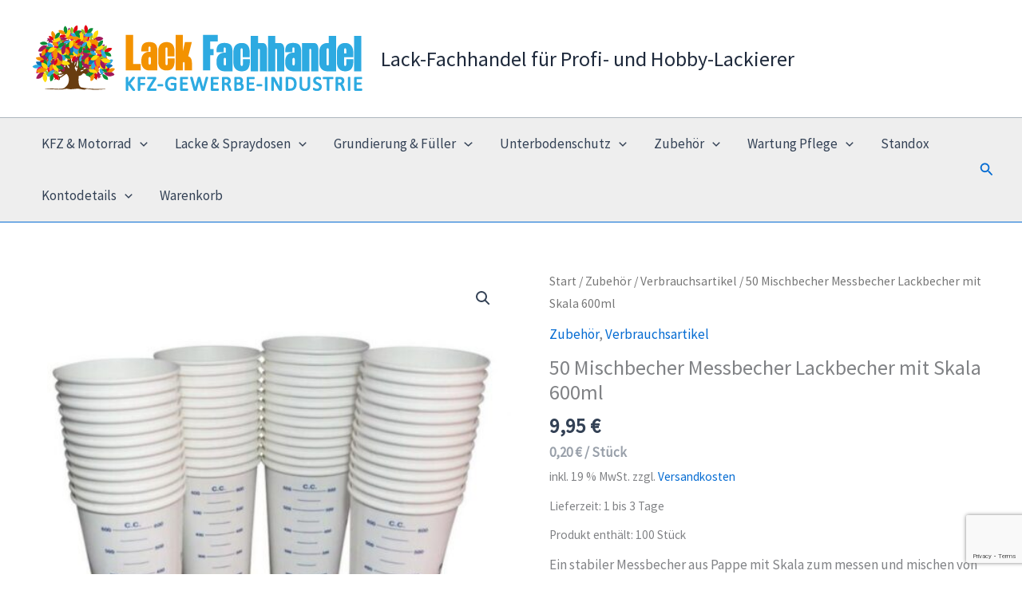

--- FILE ---
content_type: text/html; charset=utf-8
request_url: https://www.google.com/recaptcha/api2/anchor?ar=1&k=6LcRQEgpAAAAAP3zcBE2q3wIkl10BJ_XMRu16z2b&co=aHR0cHM6Ly9sYWNrLWZhY2hoYW5kZWwuZGU6NDQz&hl=en&v=PoyoqOPhxBO7pBk68S4YbpHZ&size=invisible&anchor-ms=20000&execute-ms=30000&cb=leujy491z9gj
body_size: 48764
content:
<!DOCTYPE HTML><html dir="ltr" lang="en"><head><meta http-equiv="Content-Type" content="text/html; charset=UTF-8">
<meta http-equiv="X-UA-Compatible" content="IE=edge">
<title>reCAPTCHA</title>
<style type="text/css">
/* cyrillic-ext */
@font-face {
  font-family: 'Roboto';
  font-style: normal;
  font-weight: 400;
  font-stretch: 100%;
  src: url(//fonts.gstatic.com/s/roboto/v48/KFO7CnqEu92Fr1ME7kSn66aGLdTylUAMa3GUBHMdazTgWw.woff2) format('woff2');
  unicode-range: U+0460-052F, U+1C80-1C8A, U+20B4, U+2DE0-2DFF, U+A640-A69F, U+FE2E-FE2F;
}
/* cyrillic */
@font-face {
  font-family: 'Roboto';
  font-style: normal;
  font-weight: 400;
  font-stretch: 100%;
  src: url(//fonts.gstatic.com/s/roboto/v48/KFO7CnqEu92Fr1ME7kSn66aGLdTylUAMa3iUBHMdazTgWw.woff2) format('woff2');
  unicode-range: U+0301, U+0400-045F, U+0490-0491, U+04B0-04B1, U+2116;
}
/* greek-ext */
@font-face {
  font-family: 'Roboto';
  font-style: normal;
  font-weight: 400;
  font-stretch: 100%;
  src: url(//fonts.gstatic.com/s/roboto/v48/KFO7CnqEu92Fr1ME7kSn66aGLdTylUAMa3CUBHMdazTgWw.woff2) format('woff2');
  unicode-range: U+1F00-1FFF;
}
/* greek */
@font-face {
  font-family: 'Roboto';
  font-style: normal;
  font-weight: 400;
  font-stretch: 100%;
  src: url(//fonts.gstatic.com/s/roboto/v48/KFO7CnqEu92Fr1ME7kSn66aGLdTylUAMa3-UBHMdazTgWw.woff2) format('woff2');
  unicode-range: U+0370-0377, U+037A-037F, U+0384-038A, U+038C, U+038E-03A1, U+03A3-03FF;
}
/* math */
@font-face {
  font-family: 'Roboto';
  font-style: normal;
  font-weight: 400;
  font-stretch: 100%;
  src: url(//fonts.gstatic.com/s/roboto/v48/KFO7CnqEu92Fr1ME7kSn66aGLdTylUAMawCUBHMdazTgWw.woff2) format('woff2');
  unicode-range: U+0302-0303, U+0305, U+0307-0308, U+0310, U+0312, U+0315, U+031A, U+0326-0327, U+032C, U+032F-0330, U+0332-0333, U+0338, U+033A, U+0346, U+034D, U+0391-03A1, U+03A3-03A9, U+03B1-03C9, U+03D1, U+03D5-03D6, U+03F0-03F1, U+03F4-03F5, U+2016-2017, U+2034-2038, U+203C, U+2040, U+2043, U+2047, U+2050, U+2057, U+205F, U+2070-2071, U+2074-208E, U+2090-209C, U+20D0-20DC, U+20E1, U+20E5-20EF, U+2100-2112, U+2114-2115, U+2117-2121, U+2123-214F, U+2190, U+2192, U+2194-21AE, U+21B0-21E5, U+21F1-21F2, U+21F4-2211, U+2213-2214, U+2216-22FF, U+2308-230B, U+2310, U+2319, U+231C-2321, U+2336-237A, U+237C, U+2395, U+239B-23B7, U+23D0, U+23DC-23E1, U+2474-2475, U+25AF, U+25B3, U+25B7, U+25BD, U+25C1, U+25CA, U+25CC, U+25FB, U+266D-266F, U+27C0-27FF, U+2900-2AFF, U+2B0E-2B11, U+2B30-2B4C, U+2BFE, U+3030, U+FF5B, U+FF5D, U+1D400-1D7FF, U+1EE00-1EEFF;
}
/* symbols */
@font-face {
  font-family: 'Roboto';
  font-style: normal;
  font-weight: 400;
  font-stretch: 100%;
  src: url(//fonts.gstatic.com/s/roboto/v48/KFO7CnqEu92Fr1ME7kSn66aGLdTylUAMaxKUBHMdazTgWw.woff2) format('woff2');
  unicode-range: U+0001-000C, U+000E-001F, U+007F-009F, U+20DD-20E0, U+20E2-20E4, U+2150-218F, U+2190, U+2192, U+2194-2199, U+21AF, U+21E6-21F0, U+21F3, U+2218-2219, U+2299, U+22C4-22C6, U+2300-243F, U+2440-244A, U+2460-24FF, U+25A0-27BF, U+2800-28FF, U+2921-2922, U+2981, U+29BF, U+29EB, U+2B00-2BFF, U+4DC0-4DFF, U+FFF9-FFFB, U+10140-1018E, U+10190-1019C, U+101A0, U+101D0-101FD, U+102E0-102FB, U+10E60-10E7E, U+1D2C0-1D2D3, U+1D2E0-1D37F, U+1F000-1F0FF, U+1F100-1F1AD, U+1F1E6-1F1FF, U+1F30D-1F30F, U+1F315, U+1F31C, U+1F31E, U+1F320-1F32C, U+1F336, U+1F378, U+1F37D, U+1F382, U+1F393-1F39F, U+1F3A7-1F3A8, U+1F3AC-1F3AF, U+1F3C2, U+1F3C4-1F3C6, U+1F3CA-1F3CE, U+1F3D4-1F3E0, U+1F3ED, U+1F3F1-1F3F3, U+1F3F5-1F3F7, U+1F408, U+1F415, U+1F41F, U+1F426, U+1F43F, U+1F441-1F442, U+1F444, U+1F446-1F449, U+1F44C-1F44E, U+1F453, U+1F46A, U+1F47D, U+1F4A3, U+1F4B0, U+1F4B3, U+1F4B9, U+1F4BB, U+1F4BF, U+1F4C8-1F4CB, U+1F4D6, U+1F4DA, U+1F4DF, U+1F4E3-1F4E6, U+1F4EA-1F4ED, U+1F4F7, U+1F4F9-1F4FB, U+1F4FD-1F4FE, U+1F503, U+1F507-1F50B, U+1F50D, U+1F512-1F513, U+1F53E-1F54A, U+1F54F-1F5FA, U+1F610, U+1F650-1F67F, U+1F687, U+1F68D, U+1F691, U+1F694, U+1F698, U+1F6AD, U+1F6B2, U+1F6B9-1F6BA, U+1F6BC, U+1F6C6-1F6CF, U+1F6D3-1F6D7, U+1F6E0-1F6EA, U+1F6F0-1F6F3, U+1F6F7-1F6FC, U+1F700-1F7FF, U+1F800-1F80B, U+1F810-1F847, U+1F850-1F859, U+1F860-1F887, U+1F890-1F8AD, U+1F8B0-1F8BB, U+1F8C0-1F8C1, U+1F900-1F90B, U+1F93B, U+1F946, U+1F984, U+1F996, U+1F9E9, U+1FA00-1FA6F, U+1FA70-1FA7C, U+1FA80-1FA89, U+1FA8F-1FAC6, U+1FACE-1FADC, U+1FADF-1FAE9, U+1FAF0-1FAF8, U+1FB00-1FBFF;
}
/* vietnamese */
@font-face {
  font-family: 'Roboto';
  font-style: normal;
  font-weight: 400;
  font-stretch: 100%;
  src: url(//fonts.gstatic.com/s/roboto/v48/KFO7CnqEu92Fr1ME7kSn66aGLdTylUAMa3OUBHMdazTgWw.woff2) format('woff2');
  unicode-range: U+0102-0103, U+0110-0111, U+0128-0129, U+0168-0169, U+01A0-01A1, U+01AF-01B0, U+0300-0301, U+0303-0304, U+0308-0309, U+0323, U+0329, U+1EA0-1EF9, U+20AB;
}
/* latin-ext */
@font-face {
  font-family: 'Roboto';
  font-style: normal;
  font-weight: 400;
  font-stretch: 100%;
  src: url(//fonts.gstatic.com/s/roboto/v48/KFO7CnqEu92Fr1ME7kSn66aGLdTylUAMa3KUBHMdazTgWw.woff2) format('woff2');
  unicode-range: U+0100-02BA, U+02BD-02C5, U+02C7-02CC, U+02CE-02D7, U+02DD-02FF, U+0304, U+0308, U+0329, U+1D00-1DBF, U+1E00-1E9F, U+1EF2-1EFF, U+2020, U+20A0-20AB, U+20AD-20C0, U+2113, U+2C60-2C7F, U+A720-A7FF;
}
/* latin */
@font-face {
  font-family: 'Roboto';
  font-style: normal;
  font-weight: 400;
  font-stretch: 100%;
  src: url(//fonts.gstatic.com/s/roboto/v48/KFO7CnqEu92Fr1ME7kSn66aGLdTylUAMa3yUBHMdazQ.woff2) format('woff2');
  unicode-range: U+0000-00FF, U+0131, U+0152-0153, U+02BB-02BC, U+02C6, U+02DA, U+02DC, U+0304, U+0308, U+0329, U+2000-206F, U+20AC, U+2122, U+2191, U+2193, U+2212, U+2215, U+FEFF, U+FFFD;
}
/* cyrillic-ext */
@font-face {
  font-family: 'Roboto';
  font-style: normal;
  font-weight: 500;
  font-stretch: 100%;
  src: url(//fonts.gstatic.com/s/roboto/v48/KFO7CnqEu92Fr1ME7kSn66aGLdTylUAMa3GUBHMdazTgWw.woff2) format('woff2');
  unicode-range: U+0460-052F, U+1C80-1C8A, U+20B4, U+2DE0-2DFF, U+A640-A69F, U+FE2E-FE2F;
}
/* cyrillic */
@font-face {
  font-family: 'Roboto';
  font-style: normal;
  font-weight: 500;
  font-stretch: 100%;
  src: url(//fonts.gstatic.com/s/roboto/v48/KFO7CnqEu92Fr1ME7kSn66aGLdTylUAMa3iUBHMdazTgWw.woff2) format('woff2');
  unicode-range: U+0301, U+0400-045F, U+0490-0491, U+04B0-04B1, U+2116;
}
/* greek-ext */
@font-face {
  font-family: 'Roboto';
  font-style: normal;
  font-weight: 500;
  font-stretch: 100%;
  src: url(//fonts.gstatic.com/s/roboto/v48/KFO7CnqEu92Fr1ME7kSn66aGLdTylUAMa3CUBHMdazTgWw.woff2) format('woff2');
  unicode-range: U+1F00-1FFF;
}
/* greek */
@font-face {
  font-family: 'Roboto';
  font-style: normal;
  font-weight: 500;
  font-stretch: 100%;
  src: url(//fonts.gstatic.com/s/roboto/v48/KFO7CnqEu92Fr1ME7kSn66aGLdTylUAMa3-UBHMdazTgWw.woff2) format('woff2');
  unicode-range: U+0370-0377, U+037A-037F, U+0384-038A, U+038C, U+038E-03A1, U+03A3-03FF;
}
/* math */
@font-face {
  font-family: 'Roboto';
  font-style: normal;
  font-weight: 500;
  font-stretch: 100%;
  src: url(//fonts.gstatic.com/s/roboto/v48/KFO7CnqEu92Fr1ME7kSn66aGLdTylUAMawCUBHMdazTgWw.woff2) format('woff2');
  unicode-range: U+0302-0303, U+0305, U+0307-0308, U+0310, U+0312, U+0315, U+031A, U+0326-0327, U+032C, U+032F-0330, U+0332-0333, U+0338, U+033A, U+0346, U+034D, U+0391-03A1, U+03A3-03A9, U+03B1-03C9, U+03D1, U+03D5-03D6, U+03F0-03F1, U+03F4-03F5, U+2016-2017, U+2034-2038, U+203C, U+2040, U+2043, U+2047, U+2050, U+2057, U+205F, U+2070-2071, U+2074-208E, U+2090-209C, U+20D0-20DC, U+20E1, U+20E5-20EF, U+2100-2112, U+2114-2115, U+2117-2121, U+2123-214F, U+2190, U+2192, U+2194-21AE, U+21B0-21E5, U+21F1-21F2, U+21F4-2211, U+2213-2214, U+2216-22FF, U+2308-230B, U+2310, U+2319, U+231C-2321, U+2336-237A, U+237C, U+2395, U+239B-23B7, U+23D0, U+23DC-23E1, U+2474-2475, U+25AF, U+25B3, U+25B7, U+25BD, U+25C1, U+25CA, U+25CC, U+25FB, U+266D-266F, U+27C0-27FF, U+2900-2AFF, U+2B0E-2B11, U+2B30-2B4C, U+2BFE, U+3030, U+FF5B, U+FF5D, U+1D400-1D7FF, U+1EE00-1EEFF;
}
/* symbols */
@font-face {
  font-family: 'Roboto';
  font-style: normal;
  font-weight: 500;
  font-stretch: 100%;
  src: url(//fonts.gstatic.com/s/roboto/v48/KFO7CnqEu92Fr1ME7kSn66aGLdTylUAMaxKUBHMdazTgWw.woff2) format('woff2');
  unicode-range: U+0001-000C, U+000E-001F, U+007F-009F, U+20DD-20E0, U+20E2-20E4, U+2150-218F, U+2190, U+2192, U+2194-2199, U+21AF, U+21E6-21F0, U+21F3, U+2218-2219, U+2299, U+22C4-22C6, U+2300-243F, U+2440-244A, U+2460-24FF, U+25A0-27BF, U+2800-28FF, U+2921-2922, U+2981, U+29BF, U+29EB, U+2B00-2BFF, U+4DC0-4DFF, U+FFF9-FFFB, U+10140-1018E, U+10190-1019C, U+101A0, U+101D0-101FD, U+102E0-102FB, U+10E60-10E7E, U+1D2C0-1D2D3, U+1D2E0-1D37F, U+1F000-1F0FF, U+1F100-1F1AD, U+1F1E6-1F1FF, U+1F30D-1F30F, U+1F315, U+1F31C, U+1F31E, U+1F320-1F32C, U+1F336, U+1F378, U+1F37D, U+1F382, U+1F393-1F39F, U+1F3A7-1F3A8, U+1F3AC-1F3AF, U+1F3C2, U+1F3C4-1F3C6, U+1F3CA-1F3CE, U+1F3D4-1F3E0, U+1F3ED, U+1F3F1-1F3F3, U+1F3F5-1F3F7, U+1F408, U+1F415, U+1F41F, U+1F426, U+1F43F, U+1F441-1F442, U+1F444, U+1F446-1F449, U+1F44C-1F44E, U+1F453, U+1F46A, U+1F47D, U+1F4A3, U+1F4B0, U+1F4B3, U+1F4B9, U+1F4BB, U+1F4BF, U+1F4C8-1F4CB, U+1F4D6, U+1F4DA, U+1F4DF, U+1F4E3-1F4E6, U+1F4EA-1F4ED, U+1F4F7, U+1F4F9-1F4FB, U+1F4FD-1F4FE, U+1F503, U+1F507-1F50B, U+1F50D, U+1F512-1F513, U+1F53E-1F54A, U+1F54F-1F5FA, U+1F610, U+1F650-1F67F, U+1F687, U+1F68D, U+1F691, U+1F694, U+1F698, U+1F6AD, U+1F6B2, U+1F6B9-1F6BA, U+1F6BC, U+1F6C6-1F6CF, U+1F6D3-1F6D7, U+1F6E0-1F6EA, U+1F6F0-1F6F3, U+1F6F7-1F6FC, U+1F700-1F7FF, U+1F800-1F80B, U+1F810-1F847, U+1F850-1F859, U+1F860-1F887, U+1F890-1F8AD, U+1F8B0-1F8BB, U+1F8C0-1F8C1, U+1F900-1F90B, U+1F93B, U+1F946, U+1F984, U+1F996, U+1F9E9, U+1FA00-1FA6F, U+1FA70-1FA7C, U+1FA80-1FA89, U+1FA8F-1FAC6, U+1FACE-1FADC, U+1FADF-1FAE9, U+1FAF0-1FAF8, U+1FB00-1FBFF;
}
/* vietnamese */
@font-face {
  font-family: 'Roboto';
  font-style: normal;
  font-weight: 500;
  font-stretch: 100%;
  src: url(//fonts.gstatic.com/s/roboto/v48/KFO7CnqEu92Fr1ME7kSn66aGLdTylUAMa3OUBHMdazTgWw.woff2) format('woff2');
  unicode-range: U+0102-0103, U+0110-0111, U+0128-0129, U+0168-0169, U+01A0-01A1, U+01AF-01B0, U+0300-0301, U+0303-0304, U+0308-0309, U+0323, U+0329, U+1EA0-1EF9, U+20AB;
}
/* latin-ext */
@font-face {
  font-family: 'Roboto';
  font-style: normal;
  font-weight: 500;
  font-stretch: 100%;
  src: url(//fonts.gstatic.com/s/roboto/v48/KFO7CnqEu92Fr1ME7kSn66aGLdTylUAMa3KUBHMdazTgWw.woff2) format('woff2');
  unicode-range: U+0100-02BA, U+02BD-02C5, U+02C7-02CC, U+02CE-02D7, U+02DD-02FF, U+0304, U+0308, U+0329, U+1D00-1DBF, U+1E00-1E9F, U+1EF2-1EFF, U+2020, U+20A0-20AB, U+20AD-20C0, U+2113, U+2C60-2C7F, U+A720-A7FF;
}
/* latin */
@font-face {
  font-family: 'Roboto';
  font-style: normal;
  font-weight: 500;
  font-stretch: 100%;
  src: url(//fonts.gstatic.com/s/roboto/v48/KFO7CnqEu92Fr1ME7kSn66aGLdTylUAMa3yUBHMdazQ.woff2) format('woff2');
  unicode-range: U+0000-00FF, U+0131, U+0152-0153, U+02BB-02BC, U+02C6, U+02DA, U+02DC, U+0304, U+0308, U+0329, U+2000-206F, U+20AC, U+2122, U+2191, U+2193, U+2212, U+2215, U+FEFF, U+FFFD;
}
/* cyrillic-ext */
@font-face {
  font-family: 'Roboto';
  font-style: normal;
  font-weight: 900;
  font-stretch: 100%;
  src: url(//fonts.gstatic.com/s/roboto/v48/KFO7CnqEu92Fr1ME7kSn66aGLdTylUAMa3GUBHMdazTgWw.woff2) format('woff2');
  unicode-range: U+0460-052F, U+1C80-1C8A, U+20B4, U+2DE0-2DFF, U+A640-A69F, U+FE2E-FE2F;
}
/* cyrillic */
@font-face {
  font-family: 'Roboto';
  font-style: normal;
  font-weight: 900;
  font-stretch: 100%;
  src: url(//fonts.gstatic.com/s/roboto/v48/KFO7CnqEu92Fr1ME7kSn66aGLdTylUAMa3iUBHMdazTgWw.woff2) format('woff2');
  unicode-range: U+0301, U+0400-045F, U+0490-0491, U+04B0-04B1, U+2116;
}
/* greek-ext */
@font-face {
  font-family: 'Roboto';
  font-style: normal;
  font-weight: 900;
  font-stretch: 100%;
  src: url(//fonts.gstatic.com/s/roboto/v48/KFO7CnqEu92Fr1ME7kSn66aGLdTylUAMa3CUBHMdazTgWw.woff2) format('woff2');
  unicode-range: U+1F00-1FFF;
}
/* greek */
@font-face {
  font-family: 'Roboto';
  font-style: normal;
  font-weight: 900;
  font-stretch: 100%;
  src: url(//fonts.gstatic.com/s/roboto/v48/KFO7CnqEu92Fr1ME7kSn66aGLdTylUAMa3-UBHMdazTgWw.woff2) format('woff2');
  unicode-range: U+0370-0377, U+037A-037F, U+0384-038A, U+038C, U+038E-03A1, U+03A3-03FF;
}
/* math */
@font-face {
  font-family: 'Roboto';
  font-style: normal;
  font-weight: 900;
  font-stretch: 100%;
  src: url(//fonts.gstatic.com/s/roboto/v48/KFO7CnqEu92Fr1ME7kSn66aGLdTylUAMawCUBHMdazTgWw.woff2) format('woff2');
  unicode-range: U+0302-0303, U+0305, U+0307-0308, U+0310, U+0312, U+0315, U+031A, U+0326-0327, U+032C, U+032F-0330, U+0332-0333, U+0338, U+033A, U+0346, U+034D, U+0391-03A1, U+03A3-03A9, U+03B1-03C9, U+03D1, U+03D5-03D6, U+03F0-03F1, U+03F4-03F5, U+2016-2017, U+2034-2038, U+203C, U+2040, U+2043, U+2047, U+2050, U+2057, U+205F, U+2070-2071, U+2074-208E, U+2090-209C, U+20D0-20DC, U+20E1, U+20E5-20EF, U+2100-2112, U+2114-2115, U+2117-2121, U+2123-214F, U+2190, U+2192, U+2194-21AE, U+21B0-21E5, U+21F1-21F2, U+21F4-2211, U+2213-2214, U+2216-22FF, U+2308-230B, U+2310, U+2319, U+231C-2321, U+2336-237A, U+237C, U+2395, U+239B-23B7, U+23D0, U+23DC-23E1, U+2474-2475, U+25AF, U+25B3, U+25B7, U+25BD, U+25C1, U+25CA, U+25CC, U+25FB, U+266D-266F, U+27C0-27FF, U+2900-2AFF, U+2B0E-2B11, U+2B30-2B4C, U+2BFE, U+3030, U+FF5B, U+FF5D, U+1D400-1D7FF, U+1EE00-1EEFF;
}
/* symbols */
@font-face {
  font-family: 'Roboto';
  font-style: normal;
  font-weight: 900;
  font-stretch: 100%;
  src: url(//fonts.gstatic.com/s/roboto/v48/KFO7CnqEu92Fr1ME7kSn66aGLdTylUAMaxKUBHMdazTgWw.woff2) format('woff2');
  unicode-range: U+0001-000C, U+000E-001F, U+007F-009F, U+20DD-20E0, U+20E2-20E4, U+2150-218F, U+2190, U+2192, U+2194-2199, U+21AF, U+21E6-21F0, U+21F3, U+2218-2219, U+2299, U+22C4-22C6, U+2300-243F, U+2440-244A, U+2460-24FF, U+25A0-27BF, U+2800-28FF, U+2921-2922, U+2981, U+29BF, U+29EB, U+2B00-2BFF, U+4DC0-4DFF, U+FFF9-FFFB, U+10140-1018E, U+10190-1019C, U+101A0, U+101D0-101FD, U+102E0-102FB, U+10E60-10E7E, U+1D2C0-1D2D3, U+1D2E0-1D37F, U+1F000-1F0FF, U+1F100-1F1AD, U+1F1E6-1F1FF, U+1F30D-1F30F, U+1F315, U+1F31C, U+1F31E, U+1F320-1F32C, U+1F336, U+1F378, U+1F37D, U+1F382, U+1F393-1F39F, U+1F3A7-1F3A8, U+1F3AC-1F3AF, U+1F3C2, U+1F3C4-1F3C6, U+1F3CA-1F3CE, U+1F3D4-1F3E0, U+1F3ED, U+1F3F1-1F3F3, U+1F3F5-1F3F7, U+1F408, U+1F415, U+1F41F, U+1F426, U+1F43F, U+1F441-1F442, U+1F444, U+1F446-1F449, U+1F44C-1F44E, U+1F453, U+1F46A, U+1F47D, U+1F4A3, U+1F4B0, U+1F4B3, U+1F4B9, U+1F4BB, U+1F4BF, U+1F4C8-1F4CB, U+1F4D6, U+1F4DA, U+1F4DF, U+1F4E3-1F4E6, U+1F4EA-1F4ED, U+1F4F7, U+1F4F9-1F4FB, U+1F4FD-1F4FE, U+1F503, U+1F507-1F50B, U+1F50D, U+1F512-1F513, U+1F53E-1F54A, U+1F54F-1F5FA, U+1F610, U+1F650-1F67F, U+1F687, U+1F68D, U+1F691, U+1F694, U+1F698, U+1F6AD, U+1F6B2, U+1F6B9-1F6BA, U+1F6BC, U+1F6C6-1F6CF, U+1F6D3-1F6D7, U+1F6E0-1F6EA, U+1F6F0-1F6F3, U+1F6F7-1F6FC, U+1F700-1F7FF, U+1F800-1F80B, U+1F810-1F847, U+1F850-1F859, U+1F860-1F887, U+1F890-1F8AD, U+1F8B0-1F8BB, U+1F8C0-1F8C1, U+1F900-1F90B, U+1F93B, U+1F946, U+1F984, U+1F996, U+1F9E9, U+1FA00-1FA6F, U+1FA70-1FA7C, U+1FA80-1FA89, U+1FA8F-1FAC6, U+1FACE-1FADC, U+1FADF-1FAE9, U+1FAF0-1FAF8, U+1FB00-1FBFF;
}
/* vietnamese */
@font-face {
  font-family: 'Roboto';
  font-style: normal;
  font-weight: 900;
  font-stretch: 100%;
  src: url(//fonts.gstatic.com/s/roboto/v48/KFO7CnqEu92Fr1ME7kSn66aGLdTylUAMa3OUBHMdazTgWw.woff2) format('woff2');
  unicode-range: U+0102-0103, U+0110-0111, U+0128-0129, U+0168-0169, U+01A0-01A1, U+01AF-01B0, U+0300-0301, U+0303-0304, U+0308-0309, U+0323, U+0329, U+1EA0-1EF9, U+20AB;
}
/* latin-ext */
@font-face {
  font-family: 'Roboto';
  font-style: normal;
  font-weight: 900;
  font-stretch: 100%;
  src: url(//fonts.gstatic.com/s/roboto/v48/KFO7CnqEu92Fr1ME7kSn66aGLdTylUAMa3KUBHMdazTgWw.woff2) format('woff2');
  unicode-range: U+0100-02BA, U+02BD-02C5, U+02C7-02CC, U+02CE-02D7, U+02DD-02FF, U+0304, U+0308, U+0329, U+1D00-1DBF, U+1E00-1E9F, U+1EF2-1EFF, U+2020, U+20A0-20AB, U+20AD-20C0, U+2113, U+2C60-2C7F, U+A720-A7FF;
}
/* latin */
@font-face {
  font-family: 'Roboto';
  font-style: normal;
  font-weight: 900;
  font-stretch: 100%;
  src: url(//fonts.gstatic.com/s/roboto/v48/KFO7CnqEu92Fr1ME7kSn66aGLdTylUAMa3yUBHMdazQ.woff2) format('woff2');
  unicode-range: U+0000-00FF, U+0131, U+0152-0153, U+02BB-02BC, U+02C6, U+02DA, U+02DC, U+0304, U+0308, U+0329, U+2000-206F, U+20AC, U+2122, U+2191, U+2193, U+2212, U+2215, U+FEFF, U+FFFD;
}

</style>
<link rel="stylesheet" type="text/css" href="https://www.gstatic.com/recaptcha/releases/PoyoqOPhxBO7pBk68S4YbpHZ/styles__ltr.css">
<script nonce="vLu4CwS5AEO8CGA-_nlmng" type="text/javascript">window['__recaptcha_api'] = 'https://www.google.com/recaptcha/api2/';</script>
<script type="text/javascript" src="https://www.gstatic.com/recaptcha/releases/PoyoqOPhxBO7pBk68S4YbpHZ/recaptcha__en.js" nonce="vLu4CwS5AEO8CGA-_nlmng">
      
    </script></head>
<body><div id="rc-anchor-alert" class="rc-anchor-alert"></div>
<input type="hidden" id="recaptcha-token" value="[base64]">
<script type="text/javascript" nonce="vLu4CwS5AEO8CGA-_nlmng">
      recaptcha.anchor.Main.init("[\x22ainput\x22,[\x22bgdata\x22,\x22\x22,\[base64]/[base64]/[base64]/ZyhXLGgpOnEoW04sMjEsbF0sVywwKSxoKSxmYWxzZSxmYWxzZSl9Y2F0Y2goayl7RygzNTgsVyk/[base64]/[base64]/[base64]/[base64]/[base64]/[base64]/[base64]/bmV3IEJbT10oRFswXSk6dz09Mj9uZXcgQltPXShEWzBdLERbMV0pOnc9PTM/bmV3IEJbT10oRFswXSxEWzFdLERbMl0pOnc9PTQ/[base64]/[base64]/[base64]/[base64]/[base64]\\u003d\x22,\[base64]\\u003d\\u003d\x22,\x22HyrCmWlqeMK0fMOyPijCvMOGw4FTD0LDoFomSsKzw7HDisKkNcO4N8OHGcKuw6XCqWXDoBzDmcKEaMKpwrVSwoPDkTZcbUDDgi/CoF5cbkttwrHDrkLCrMOEBSfCkMKdcMKFXMKTb3vChcKowrrDqcKmKCzClGzDuH8Kw43ChsK3w4LClMKfwrJsTSTCh8KiwrhKN8OSw6/DgjfDvsOowr/DpVZ+cMOswpEzKsKcwpDCvkBnCF/DsFggw7fDo8Ktw4wPeQjCigFAw4PCo309Jl7DtkdDU8Oiwp5fEcOWVgBtw5vCi8KSw6PDjcOWw7nDvXzDq8OlwqjCnG/DkcOhw6PCjMKRw7FWHgPDmMKAw5nDm8OZLCAQGWDDrMODw4oUV8OAYcOww41LZ8Ktw79ywobCq8OKw5HDn8KSwpzCg2PDgy/Cg0DDjMOAU8KJYMOgXsOtwpnDp8OJMHXCjml3wrMswoIFw7rClcKZwrl5wo3ClWs7S0A5wrMWw6bDrAvCm0FjwrXCmRVsJWDDumtWwqDCpy7DlcOme39sFcORw7HCocK3w4YbPsK9w6jCizvCgQ/DulAGw4JzZ3kkw55lwqEvw4QjJMKKdTHDqcOfRAHDtH3CqArDtMK6VCgPw7nChMOAdCrDgcKMTsKpwqIYVMOJw705Yn9jVzISwpHCt8ORV8K5w6bDtMOGYcOJw4tKM8OXAWbCvW/[base64]/CicKOAsKqw5fDqhTCkCPDscOOHTsywrvDuMOzZj0bw41rwrEpHcOUwrJGCsK1woPDow3ChxAzJ8Kuw7/CowVjw7/[base64]/CqVLChMKgw7TCssOVEMOGwozDkMKdCifChMKqFcODwqopFx04IsOPw5xeN8OuwoPCni7Dl8KeSzDDinzDr8KSEcKyw7XDosKyw4U4w7Ebw6MSw7YRwpXDj31Ww7/DpMOhcWtqw5Yvwo1tw40pw4M9P8K6wrbChw5AFsK1GsOLw4HDvsK/[base64]/[base64]/DuRcHwp81w6NdMiXDhsKZw5TDssOmdcOOKcKPSFHDpnrCiUnCnMKILHXCvcOcDgcxwq3CizvCvsKDwqXDrgrDnQoTwqRDYsOobk0HwqUsJHnCs8Khw7k+w5Uyfx/DrFZ9w48HwpbDrDbDk8Kpw4JwBzXCsWbCgsKjEsOFw6FQw6lfE8Otw77DgH7Drx7DgcOJZMOcTHvDmxkKFsOQOiw/w4bCrcKiex/DqMKYw4ZBQHHDhsKzw6PDjcO5w4RPFFXCkRXCnsKaPDhtMMOTBsKfw5XCqcK2A14twp4Pw5fChsOMbMOuXcK+w7AnVwPDqjgVa8Kbw5RUw7jDqcObTcK8wr7DgSFDRn/DjMKaw5jCqD3Dg8OcWMOrNMOFbS3DqsOzwqrDlsOMwrrDhMK/NADDjRB8wpQAcMKjaMOKUFjCiwR7Jgckw6rDimwMDUM8UMK+E8KKwqE5wpsyOsKfIxfDnX7DjMKBZVHDhjZJNsKCwoLCoVHCpsO8wr9BBz/CssOJw5nDklIrwqXDvwXDuMK7w4nCsijCgnbDqsKEw44tJMONG8K/w6thQEnDhUczcsOwwp8FwpzDpHXDvULDp8O8wr3Dm2bCuMKNw7rDhcK3S0BpA8KrwoTClcOBbljDtFzClcK1dVbCm8KxcMOkwpHDk1HDuMOcw5XClw1Uw4UHw5bCrsOowp/[base64]/DrcKUP8KAw7pBw6EJK8Kuwo4dwrDDtxlxBhZHwowRw6HDlMKBw7XCrVF+woNnw6TDjW/DmMOrwrcydcOFORbChksJWkzDjMO9CMKUw6I/d3nCjS00WMOpw6HCisK9w5nCksKewq3CqMO7AALCnMKmV8KEwoTCojRkXsO/w6rCk8KBwqXClHjCpcOAOhN9UMOtFMKifQBiUsOzDDnCocKdAjIlw60gRmtzw5zCosOqw6TCscObSRscwow1wqhgw7/DuxdywpgMw6nDucONbsKSwo/CuWbCncO2JwErJ8OUw7PCuVIgSxnDm0fDiy1vwr3DusKfOTfCpxUhF8O/wqHDvEnDoMOdwppzwpxFLEIxJWUMw7HCgcKHwoJKHn3DgybDk8Otw7TDkgPDqcO6DTzDlsKrGcOZSsKfwo7CjCbCn8OOw63CnwjDucORw6/CssO7w49Ow6sFT8OfanbCpcK1wp7Cq2LCnsOLw4/DuSEQHMOhw7bDjyvChGbCrMKQEVHDuzjCocOIZlHCsEYWfcOIwo/DoyQ+aQHCj8Kmw6UwchMrw4DDu0nDlnpdJ3dDw6vCoScXYGweN1HCrgNbw4bDvQ/[base64]/CuMOhwr/CvHdCw4TDmcONw5XDtD5rB8KCeSoiBSPDnBzDgxrCtsO3XMKmfiFPKMOdw6F9WcKqA8OgwrYMOcOFwp/[base64]/w53CsUvCncKUw5HCsV8Pwqwfwq/[base64]/[base64]/CkWVLd2hqw4kne8K5w4AIw7N2woPCo8KxQsOAWwLChH/CmWDCrsOmdB4pw5HCtsO4D0XDvHwZwo/Cq8Kqw5LDg3s6wrYyLETChcOBw4EAwphxwoUww7bCgy7DpsKLeSfDvG0AAxXCmMOew5/[base64]/wqwteMOYwozDkD9wwq4/fmZZwq9swrZOHcKnZcOAw5vCrsO1w7NUw4PCi8ODwq7DrMO3EC/CrSXDoDwhXi56Hk/CtMOjRsKyRMKfNMOaOcOCXcOSDsKuw7XDojw8e8KcbXsdw6PClwTDk8KqwprClATDjwQKw6k5wqrCmkkXwp/Cu8KcwrzDrHrCgS7DtD7Cnmobw7/[base64]/GCTDksKRwoXCk8OHw7DClcK1woNuwoo0wqZpYGMPw70XwoQXwoPDtTbDs3JPIzJcwprDlW5Cw6jDpsO3w7/DugRiMsK5w5Isw5TCrMOrV8OFNAzCoTHCtHbDqTF2w7R7wpDDjCROWcOhWsKlVMK/[base64]/CmcKkwoYYQcORw4DDhsKPwpZ5VmZAb8K6wrFdwoBwCTwoeX3CmMKAIVTDpMOSw5oLVS3DjsKwwqvCh23DllvDmsKGRGHDmgMRaHTDh8OTwrzCpsKJTsOwCkRYwoEDw6HCpsOkw4/Dly4DVVBiHT13w5pvwqYvw5QWeMKKwoZBwpYmwoTCvsO/OMKEJh9FTXrDssOww4kzIMK9wqUibsK0wr5BJcO6FMKbU8KsG8KwwoLDqyHDqMK9amB9JcOtw5NfwqLCskxEd8KKwqMMAB3CnHsRPRsSQDDDmcKZw73CrXnDgsK1w5IDwoEow740McOzwoA4wpIdw5bCjXZ6JMO2w71Bw7R/wpPDqEchLiLCtcO1Xy4Ww5LDsMKIwobCly3DoMKfLXsIP0lww7gEwpvDqDPCiGh+wpByVFTCrcKObsO0W8KGwqLCuMKLwoTDgV/[base64]/QcKowrRxwoXDg8Oew4TCsk3DssKhPzQ0WMKPwrrDoMOxN8OIwrLCsxMEw7EVwqlmwobDtU/DrcKQdMOQfMKEaMOlK8OnDsO0w5vConTDt8K9wpnDp0/CjhjDuALCvibCpMOWwoU2ScOQDsKrfcKZw7ZgwrxLwrkowptwwoMowqwMKkUaAcKUwqs7w7TCjSFrGj0uw7fCu2wFw4MDw7Yow6PCi8OEw7zCvgRFw7BLFMKIEsOlU8KGMMKnVWHCjwhbWBFUwoPCqMOEJMKEIDnDocKSa8OAw5J0woLDtl/Cu8OCwozCnB/CisKMwrzDtHzDpWrClMO4woPDmMK7GsO+FMKZw5ZIPMKOwqEZw6vCs8KafcOSw4LDomxowr7DjTcDw6FbwqjClzALwrTDqsOzw54EN8KQW8O9XD7CgVROSUIFHcO7V8K8w7AZD1DDih7CsVjDrMO5wpDDoQUgwqDDjmrCpjfCr8K/[base64]/w4XCoFEpNXHDj1IFwrzCusKzwrUuwrnCogBab8OIFcK7bwt1wpc/[base64]/CocOoCgRSW3FWwpHCg8O8CFvDvAYMw43CpWlawrDDtMO8fkbCrDXCl1DCgg3CusKsS8KuwrsbBMKrHMO2w5wXT8Kpwr57LsKvw619SBPDn8KrfMOww5BQwpdKNsK+wq/Dh8OVwoDCjsOUWh9bVHdvwooqe3nCuk98w6vDmU8TdHnDo8KcHBMJJXTCtsOuw6kEw6DDgU7DgU7DsxTCkMOyem8MDnUJaCkmUcKPw5VpFVA9TMOqQsOsO8O5wog7VWNnExNNw4TCmsOoQg5lFmnCkcK2w7A8w5/DhiZUw60GXjEZX8KhwpEMOsKlIWFVwojDssKGwqI8wqsrw6stL8OCw5jDiMOaGsO6YHpbwrrCk8OZw5/[base64]/ClWx1W8ODw4A9w7zCh8KIwqIrwr0Mw4ApSH0nLjgsOkfDrcKwcMKRBTQoNcKnwqg/[base64]/Cq8K8EyjDosObwpBewo7DssOBT8OKwqLCv8OwwpnDpsOMwoPCl8OrcsKPw7rDrUY7YXHDo8KRw7LDgMOvPSYDO8KUUmFLw6Iew47DjcKLwo/CrU7DuEQnw78oD8KcHMK3bsKNwq1nw6DDv0dtw69Gw6DDo8KTwr8GwpFDwrDCq8O8XT4Aw6l2HMKlGcOTYsKAHxnDrUteT8O7wpjDk8Olwp0Mw5FbwpRdw5Zmw79eInvCjAcESgHCpsO9w61pH8Kwwqwiw4vDlDPCqywGw4/DssOgwql5w5YWO8KNwrQCAX1OTMK7CUzDsh/DpsOJwpx4wphXwr/CkHLCuBksaGIkBsOZw4/Ck8OBwoljYhg5w6seewfDh3hFKXA6w4hMw6ULIMKIHsKhAWbCscK4SMKPIMO3eVDDqX93LzY1wr8Wwo43NB0COVkAw4/[base64]/[base64]/[base64]/DisKicMKQw5LCh8OHw7R6FyPDtsK+SMKdw41cJsOhwowywr7CncOfZ8Kzwp8tw5kDTcOgcEDCgcO4wqJ3w7LCgcOpw6/[base64]/[base64]/[base64]/DtMOdw6MbWkLClwfCr8OGUcOTwp7Do8KPIXd+esO+w6cbUUcFw599FCDDm8K4ZMKzw5ocU8Kew4gnw73CiMKUwrHDhcKPw6TClsOQSkDCrhwvwrHDlSbCtHXCosKdCcOXw4VVIMKrw4dySMOBw6xdTXlKw7hJwrbCg8KMw5DDs8OHbhksXMOBw7/CunjCt8OCQMKfwpLDtMOgw5XCjzDDp8KkwrYWJcKTJFgXGMK7FAbDsRs1DsO7McKtw61WAcO+w5rDlycnfUENw4hzwp/[base64]/wqzCuCTCmz5DTV7CqsOIY13ClH3ChcOFIQUZFEzDlR3Ct8KQUTLDs07CtMO4VsOEw44Pw63Di8ONwpd1w7XDrD9YwqHCpjLCjjHDkcOvw6tUXxHCscKVw7vCgE/DrMK+VMOWwpcWKsOwGmHCt8KFwpPDtUnDsEdmw4FQEnI6b044wqY7woPCtydyPcKiw7JUTsKjw6HCpMOewpbDllNlwogkwrAOw5xKYDvDmDcyH8Kswp7DqC/DgQdBLUfCrcOVP8Osw6HDq1XCgHZOw4I8w6XCtmvDtR/[base64]/[base64]/DpMOZwrvCqMOOZsKkwqfDrsOFwo/[base64]/CuxMyw6odw7fCtcKkScKnE3E8wqnCnTgjeFNsexQYw6d+ZMO1w6HDsTrDvHnCu0AsEcOfeMKWw7/CisKfYDzDt8OIdFfDi8O2CsOpVn0CH8OUw5PDjsK7wqrDvXXDn8O7TsKPw7TDv8OqecKgE8O1w7IUGTABwpHCqgLDuMKaGhXDilDCqT1vw6rDqW4TDsKjw4/CiF3Duk1Aw4E9w7DCrHHClEHDjUDCscKOV8Oow49TLsOTOE7DocOaw67Dmk0lI8Omwr/Do0vCsH0aOcKDM3fDgMKKUiHCrCjDtsKDKMOmwo0gQgvCjRbCnGVtw6bDmnXDrMOAwp1TMxJtGV5kJ109KsO0wog/JE7ClMO7worDi8KQw7TDuE/Cv8KjwrTDn8KEw5BVS1/DgkRdw6PDqsOQF8OCw7rDoz/ChEIQw54OwrppY8O/[base64]/CuUtRwqMBF8OaaRQ5awkGXMKuw4TDvsOAwoTCl8O9w6xawodaaxvDpcOCYErCjRAbwr9+UMKAwrjCl8Kcw6HDjsOqw60JwpUawqvDo8KbNsKRwqXDtFA5WW7CmcKew4Vzw5MdwrEewrbCrzQcXxx6AFl9GsO/DsONXsKWwpnCvcKjb8Ofw7FSwrskw5EUChXCvDI1eT7Co1bCmMK2w77Ck1NIW8O5w6PCpcKZRcOnw4nCv0F7w7bCukZaw5pjD8O6KUDCjCZqeMKnfcKkOsK0wq4pwr80WMOaw43CisOmRgHDjsK/w4jCuMKDwqRqwqUqCkhRw6HCu349ZsOmQ8KRQsKuw79NZyjCn2hRN1xwwpDCo8KLw7RrbsKRAS1GKjY0ecKFawkpHcOlbcOrCFsqWMKpw77CoMOxworCt8OUbBrDjMKPwp/DnRYxw7B/wqjDgQHCjlTDrcOyw7PCinMtZD1+wrtXfRLDmVHCtmxnK3BIFMKoUMKvwo7CoEUDKB3CucKSw4HDmRLDv8OEwp/DkjhVw60bUsKVOV5jMcOjYMOcwrzChiHDog8/MUnDhMK1FlMDdFhjw5fDnsOqHsOVw5Y7w4EUPXBUZsKaaMKdw7TDosKpPMKXwr06wr3DoibDicOfw7rDkmY3w5cVwr/DqsKfDUYJGsKGDsO+csODwrN9w7QJByDDm2kMe8KHwqEBwrDDhyrCmwzDm17CmsOowojCisKhZkxrX8OrwrPCssODwojCtcOZE2HCkwnChcO/YsOew5VUwpfCpsOrwq50w69VdRMIw6TCk8OJBcObw4NZwr/DqnnCkEvDpsOnw6HDg8ONesKEwrQ7wrnCscOywqB/wp7CogrDvwnDoXAJw7fChmLCmhBUesKVQMOTw75bw73DiMOOfcOhKmFuZMOpw6PDmMO8w4zDkcKzw4rCmcOGNcKfRxHCiUDDh8ORw6PCv8K/w7rCm8KVK8OQw68xXktEB37DqsOTGcOPwrByw5dAw4fDp8KUwq06woXDhMK9eMOew4Njw4gMD8OYcRTCom3CsSdTw6DCmsO9TxbCh14/CEDCo8KUVMOlwp96w63DgsO9eQh6fcKaMFNsFcORXWHCoTtpw6/DsEs3wr7CsgnCkxMYwpwrwrTDuMOcwrPCrBwFK8OOWsKTTiNCAjHDqzjCscKHwr/DkjJtw53DrcKzWcKPLsKVBcKcwq3CsW/DpcOcw6dFw5lwwpvCkhPCuiEcCMOow6XCncKPwpQJQsOIwrvCq8OIKAzCqzHCpSHDgX0kWmnClMOvwqFUEmDDrnNXH1Aowq9Aw6nCjzgkcMKzw65XJ8KlOQZww6QudMOKw5Auwod+Bkh4ScOsw6RJfXjDkMK8DsKaw54iA8OrwpoPbE/[base64]/CnhpywprCj0IDwr/CsU8pwqMtwpzDnXIQwoFkw6bCisKbJjTDqVPDniTCrAcnwrjDukzDvxbDhV7CvsKvw6nDvUIzW8OWwonDmCMTwq/DoDnCgyTDr8KuQ8OYZ3XChMKQw5jDpmTCqC0Twqgawr7DocKtVcKYcsOTKMOawq5Pwqxtwrlow7Arw5HDk0zDtMKWwqTDtcKlw53DkcOsw7NDJyXDv1h/w6pfDsOpwrwnecKmZSdKwrQEwqxJwqbDhCfDnQrDnHzDi2gUVSFyLsOrRBDCk8Ojwq98NMOmJ8OCw4bCi1nCm8OHXMOIw5MOwrgFIhEMw6USwqV3EcOOeMO0dFt4wo3Co8OTw5PCjcOnC8Krw6DDqsOYG8KEAm/Coy/DuAjDvkjDlsO4w7/Dg8Oew4rCkH1xMzEYJMK9w63CsSZVwpZFdgrDuhnDqsO/wq/ChiXDlVTDqMKLw7zDnsOewo/DiCU/YMOnTcK+FhDDignDgDnDi8OgbGzCtSdvwopdw6LCj8KwDXFFwqonw7DCvWHDik3DjBDDvsOAQj7CqGMSFEttw4hnw4TCj8ODZQocw644clwsTg4KGyXCvcKvwpvDtg3Dr2VtIE1UwqvDqnPDrgLCn8K/[base64]/MHrDksK+woHCvig0XcOIWMKPDh9nZWzDtsKYw6/[base64]/Dvm7DoA1Vw6DDsEZYXkHDhMKNVUMdw6R0RBXCgcO5wozCvj/[base64]/CqEHCmsOPUMO1I0PDuxI8w57CgEfDmEotw599ZClOajlMw7Z+ZgJyw6jCmS1BMcOBHMK2CA9xHjfDg8KPwoxXwrXDvmYcwoHCqA11CsKMfsKwdw/DqG3Dp8KSMsKEwq3DpcKGC8KibMKfOR8vw6Ujw6XCugJ2KsOOwr4aw5/[base64]/CjMKhFSLDmsKvwqZXwp4zw5PCilw4w7AReSsPw5LCumEDJCMrw6zDgnA5dFXDm8OaYRbDmMOWwoEJw5llVsO4Wh90eMOEM3J5w6FUwpEAw4XDgcOIwrIjaiV1wolUM8OSwoPCullgWDATw7FRK3jCs8KawqlvwoYkwoHDn8Kew7k3wpRhwr7CrMKhwqLChHHDpcO/VSxlHUVewoZHw6RrXMOPw5TDj1oGZ0zDmcKPwrBYwrM0XMKPw6VoZm/Cng0Jw5kjwo3Dg3HDmDgVw77DonXClRvCjMO2w5EKay8Dw7VZF8KhUsKmw6rClmbCmhfCjxvCisOzw4vDtcOLfMOnMcOswrlew4wbP0BlXcOYKcOpwp0/Q3BbbV16a8O2ECx3Dj/[base64]/CosK1PCFMZhEEZsKowrHDscKhw73ChE/[base64]/CpcKXKMOgXA9bHMOxJ8KVHlPDmiNFwpkvwoAFbcOgw5XCvcKxwp3CgcOhw7gbw7FKw6TCm0bCscO+woXCqjfCosOwwosmYMK3GxfCssOQEsKbfsKIwo7CgwjDt8KZesKUWGNww5DCqsKQw7I0XcOMw7/[base64]/DtT1Ow6fCsEFawr/CmsKGYhAMFWVBIws2w5rDiMONwrtHwpDDlEnDhMKBH8KXNQ/[base64]/DvGh9EcKMLsKiw5EEw6Y0IsKvKh3DnmorIsKTw7oEw4k+XXxowpsvb1HCpw/DmcKfw5BgEcKlRBnDlMOzw5HCkxTCtsK0w7bCo8OwY8OVJ0nCpMKNw5PCrj4NSUvDvnTDhhPDscKWZl57ccKwPcOwHGB7IDUVwqlna1LDmE99CyBbB8OmTRbCqsOAwoTDoyQyJsOoZBfCixvDmMKpA2hcwp9waXzCtX81w7LDkhLDvcKRWj/[base64]/DjsKywovDgDbDvynDvMKnZmNOXFrCusOCwq/CuGzDlypOWAXDicOTYcOaw65+asKDw63CqsKYMcKqVsO1wpsEw6UTw5dswqzDpkvCphA2acKVw7tWw6wVJnp6woZmwonCvsK7wqnDv0V+RMKswpfCrWNvwp7Ds8O7e8OdSHfCiSfDkSvChMKgfGbCq8OYWMOfw75Fc0gQbBLDrcOnYCnDmG8/I3F0PFzCs0XDpsKoAMOfecKDSVfCozXCqBvDtkxdwoQRXMOEbMOMwrzCjGNQTVHCn8KJHhN3w5Aqwrp7w70TegwLw68/[base64]/DhsOLRcKFwr8BwrHDkirClyxfMQtYICjCtMKtFUfDjcOlX8KrMDhnasK2wrF0RMKywrQbwqbCvEDCgcKxRznCvQPDsEHCo8O2w5l7RMKKwq/DqcO6BMOfw5bDk8ONwqtewofDj8OqPxQ3w4nDlyMLZwnCgsOoOMO4MDYKX8OUScK8TVg3w4YNQz/Ckw3DlUzChsKYAsOLAsKOwp91fEA4w7VZTMOoNwB7YDzCrcK1w6oHITkKwr9Gwq/DuWPDq8O/[base64]/[base64]/[base64]/DqRTDqsOHw7I+wpFrwpkcNcODwrXCt1IywoQmI0ISw5/DoWvCqgspw5U/w4/CtUbCrRbChMOZw7NbMMOxw6nCqkwEOsOEw48OwqcxScKySsKvwqRgcT0aw7w1wpkaDAFUw64iwpV+wrcvw6orCRIHXnN1w7AFIDt3I8K5bkvDgR59V0RZw7sTPsKfCl/Co0XDmAFeTEXDuMOOwqBmZlXCrXLDljLDqcO7AsK+U8OIwrklH8K/W8OQw4wDwo7CkRBywqZZLcO/wp/DgMO8WsO6YsOabx7CvcOISsOow41Sw7BcIjwMd8K1wovCmE3DnFnDvBXDuMO5wq9rwoxwwo/[base64]/QsO1w7bDtsKKw7AzQcOrAVHDrgbDq8O5wqTDjl/Cqm/Dp8KPw4zCnSfDoT3DqF3DtMKjwqDCu8OAAsKhw5INHcOMWcKQG8OYJcK8woQ4w70Yw5DDoMKrwoNHP8Kxw6XDmn9WPMKTw7E7w5Qyw5F/wqgwcsKmIMOOLcOeBwMiTztyZy7DqzTDnsKJDsOawpBTaC4KH8OEwozDkh/DtXhFKcKIw7LCl8Odw7fDv8KrcsO9w7XDgw/[base64]/[base64]/DmClAw5bDlijDncKzw5QhYsK1wojDlWLCj0HDiMKWwpgkFWsmw5Mlwos4dMO5KcO5wr/DribCkGfCgMKvVCRyV8KKwq7CqMOewp7DvsKJAgweTDrCj3TDpMKhRVk1UcKXYMOzw7jDjMOPPsKyw6gVfsKzwq1DScOWw7rDhyVdw5LDssK+F8O+w6ISwoF0w4vCu8OqSMKXwrxHw53DrsOzKFHDlAp5w5vCkcOvQy/CgxrCm8KIRsOiACvDgcKvYcOfXVEqwpBnFcKZL2cjwowSdBsNwoESwq1lCcKKJcOww5xCYX3DuUDDoDQYwqHDmcKHwoNRZsOQw5XDsyHDgCvCglp+FMKwwqbCpxnCpMOhe8KnOcK5w7o8wqdvHmJGKw3Dj8O+Vh/Dh8OuwqzCrsO3PxpyT8Ogw7JBwqPCqUhIZQBLwps3w4xfeWJTRsOYw7poe1PCjUHDrX4VwovDocKqw6EIw5TDqQ1Gw7fCm8KjfsKvG28hSVkpw7DDkCTDnXdXYhHDvsOFUsKQw6UMw4pZJsKLwrvDkAXDjyh5w5UnccOKQMOvw7/[base64]/[base64]/wpjDlErDqMKFXsKbw4PDk8OlLERsw4jCi3/[base64]/[base64]/DvhrCj8ODKybCmVXDrcOpw7kHS8KQEFBnw5bCjWbCiC/DoMKvacOawpLDvBk6fn/DnA/Dln3Ckg4BfRbCtcOOwpsdw6jDgcKxYTPDrz54FkrDhsK0wrrDjE3DssO3NCXDqMOoI1BOw5VMw7rDo8KwaEPCoMOLOhYkX8KIAknDsETDtMOmM37CsXceX8KWwq/[base64]/[base64]/[base64]/woM8dcK9w4XCgRfCksKgMRDClcK9w4jDrcOZw5M8w4fCjsOCXzNNw6DCrXnDhjPComcQeDQGfz40wr/[base64]/w7UtwpjDmAdWbcONwqTCocOAA8OhaigrdX4/XTbDlcOHZcOvUsOWw6M3dsOAKcO1ecKqOMKhwq7CoSzDrxV8Ri3CtcK2UjXDiMOBw5/[base64]/[base64]/wpfDthN7Ih3Cuxszw5xLwp1kK1Y3Z8KtwrLCt8Kxw4BkwqXDg8ORCgXChMK+w4howrzDjF/CvcOrRQHDgsKZwqBYw6AcwrzCisKcwrlBw6LClEvDisOpwqlXaxPCqMKRR3DDrFk0LmHDrMOvDcKedcO8w7NZCMKdw5JabkVeeAnCgQ51Hjt8w5dfShU/ciE1NlU8w5cQw64Nwowcwp/CkhJJw7ENw6x9QcOgw4MpBMKCF8Oow5Rtw7FzIVpBwowwFMKQw5xkwqbDg08/w7A2a8K2fARBwrXCmMOLfsOVwooZKAolFsOZMlXDsD59wrPDscO3BmnCgjjCosOXRMKWUsK9ZsOGwq7CjQFiwpxDw6DDuGPDgcODN8Ozw4rChMOUw5wPwqt0w68VCxrCvcKZKsKGKMOtUiTDgkTDoMKww4XDtQ0ZwpgCw7fDjcOYw7Vjwr/DocKqY8KHZ8O9F8OURlPDn313w5XDuHkRCnfCq8K3BXlNDsKcC8Ozw4IyS33CjcOxPMOZXifDr2bCiMKIw7nCi2ZlwpsxwpFBw4LDrSzCs8KEBzsMwpc3wqfDuMKJwq7Cs8OGwrFVwq/DlMKwwpPDjMK0wpDDnx/ClCNzKywYwprDnMOBw6gDT14LdDPDqhg3PMKaw4gkw4nDtMK8w4vDucOUw6w/w6EEA8Kkw59Fw6tjOMK3wrfCumHDisOEwozDoMKcI8KtS8KMw4hHOsKUV8OvbSbCicK8w4PCvy7CtMK/w5AOwrfDvsOIwp/CqUcpwrTDk8OsPMOEaMOzKcO+P8Kkw6tLwrvCiMOMw6fCgcOrw4DDpcOJTMKmw5YJw41xBMKxw6Mrwo7DphsPXFwsw64Awr9yECR0Q8ObwqjChsKOw7HCiiLDo1oKcMOYd8OXXcO1w7bCpcO4Ug/[base64]/Dr8KUw5cgAkRoXMOxwr42BsKkwp7DoMKZWhbDs8O5Q8Ovwp/CpcKoesKuLGkjXCrDl8OmbMKjIWAGw5XDlhkhLsOGLiBgwq7DqsOLZm7CmMKfw7RpHMKTccOJwotOw7NEWsOCw4dCbA5caRByakbCgsKuDsKhFF3DrsK0EcKCRVwAwp/CpMO/YsOSYS7DhMO4w4QwJcK9w7w5w6ImThxHZMOgSmjCvQPCtMO1LsO3NAfDosOrw6hNwoErwo/[base64]/C8K7R8KEQMOBTcK5woIqwqItw4EidMOXGMK7L8Ohw4HDjMKuwrPCujRRw6DDlmk1AsOydcKAeMKqcMOFCChVYMOMw5DDrcOhwo/CucK7M3dEVMKwXTl/wr7DtsKHwoHCqcKOIcKMNy9WaggJVUt/T8KEYMK7wp/[base64]/DpMKFwp7DpCfDhEvCvmTCnsK6w4spbgjDtx7CnRfCtMKuHMO2w41bwro2GMK7WGtXw61WUB5ywonCgsOnC8KHVynDg1PDtMO+w7XCoAB4wrXDiyXDvw8hNxrDqU4CYDfDp8OzS8O1w50Tw4UzwqcEKR1OEkPCo8K7w4HCg0Zww5TCrQ/DmTjDmcKIw4YKJUkIUMOVw6fDm8KJXsOIw5dKwpUqw4VZO8Kqwqg8w6kSwqVvPMOnLHVfRMKmwpwrwp/[base64]/Cq1bDm8KPWMODHMKiw4XCpMKnwrvCj8K1wo7CrcKzwrlneihDworCi1/DqScUcMKMbcKsw4bCusOHw4sCwp/Ck8KYw7wkTCxUBCtcwrRWw4HDhMOmW8KEBCjCssKIwpjDh8O0I8Ohf8ObFMKxJcO8Zg/[base64]/wqPCikBEbcKnUEHCicOSJVzChMOPFEViwr9Jw7kofMK1w67CocOpOcOfVikew4HDhsOcw70UF8KEwop9w7LDrjpbbcO+bSDDpMO8dU7DrkzCq37Cg8OtwrjCgcKZVzDDisOXJRI/wpEeE2dMw7EcFTvCgAPDpysvLsO1WsKww7PDg2vDpMONw7XDoATDtG3DkEHCtcKQw55Lwr8BRxpMOsK/woTDrA7DusOsw5jCoSBQQlBNFmfDtXdlwoXDuwRIw4BxOVnDncOowrzDmsOlEE3CmBLCusKhFMOoIUcPwqfDpMOywo/[base64]\x22],null,[\x22conf\x22,null,\x226LcRQEgpAAAAAP3zcBE2q3wIkl10BJ_XMRu16z2b\x22,0,null,null,null,1,[21,125,63,73,95,87,41,43,42,83,102,105,109,121],[1017145,913],0,null,null,null,null,0,null,0,null,700,1,null,0,\[base64]/76lBhnEnQkZnOKMAhk\\u003d\x22,0,0,null,null,1,null,0,0,null,null,null,0],\x22https://lack-fachhandel.de:443\x22,null,[3,1,1],null,null,null,1,3600,[\x22https://www.google.com/intl/en/policies/privacy/\x22,\x22https://www.google.com/intl/en/policies/terms/\x22],\x22qtOSrJSUjcCd8ZMMBsnLIIpAwp4w6WEZieZEYhwjQK0\\u003d\x22,1,0,null,1,1768931764781,0,0,[25],null,[180,160,98,122,151],\x22RC-glfbrzztclQPpA\x22,null,null,null,null,null,\x220dAFcWeA5dnWTL_I55pcPGeb9G8U3wZ8VVyWYhd8C4dgspsHf5iDZ3e-cz3Z8arVB2GBVIwI86NdF5Z1y3aelnN-ISqS7mQX0_KA\x22,1769014564592]");
    </script></body></html>